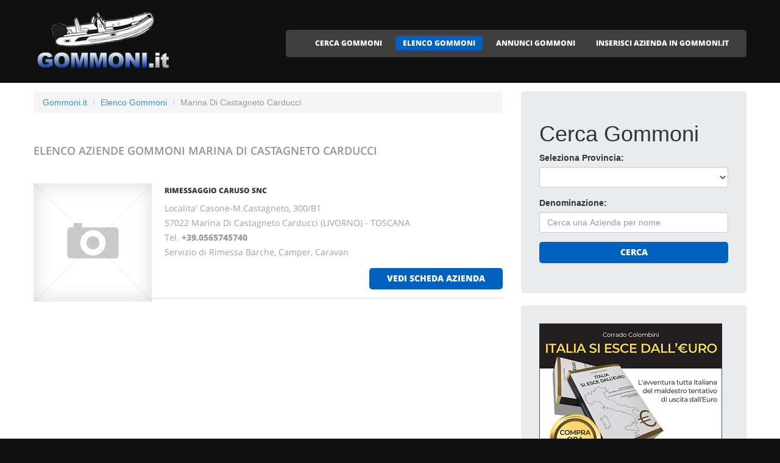

--- FILE ---
content_type: text/html
request_url: http://gommoni.it/gommoni_a_marina_di_castagneto_carducci.html
body_size: 3774
content:
<!DOCTYPE html>
<html lang="it">
<head>
    <title>Elenco Aziende Gommoni Marina Di Castagneto Carducci</title>
    <meta charset="utf-8">
    <meta name="viewport" content="width=device-width, initial-scale=1">
    <link rel="icon" href="/img/favicon.ico" type="image/x-icon">
    <link rel="shortcut icon" href="/img/favicon.ico" type="image/x-icon" />
    <meta name="description" content="Gommoni a Marina Di Castagneto Carducci">
    <meta name="keywords" content="Gommoni Marina Di Castagneto Carducci, Gommoni a Marina Di Castagneto Carducci, Elenco Gommoni, Elenco gommoni in Italia, Aziende che producono e commercializzano Gommoni a Marina Di Castagneto Carducci">
    <meta name="author" content="Gommoni.it">
    <link rel="stylesheet" href="/css/bootstrap.css" >
    <link rel="stylesheet" href="/css/style.css">
    <link rel="stylesheet" href="/fonts/font-awesome.css">

    <script src="/js/jquery.js"></script>
    <script src="/js/jquery-migrate-1.2.1.min.js"></script>
    <script src="/js/superfish.js"></script>
    <script src="/js/jquery.mobilemenu.js"></script>
    <script src="/js/jquery.easing.1.3.js"></script>
    <script src="/js/jquery.ui.totop.js"></script>
    <script src="/js/jquery.touchSwipe.min.js"></script>
    <script src="/js/jquery.equalheights.js"></script>


</head>

<body>

<header id="header" class="pagesheader">
    <div id="stuck_container">
        <div class="container">
            <div class="row">
                  <article class="col-lg-3 col-sm-3 col-xs-12">
                    <h1 class="navbar-brand navbar-brand_"><a href="/index.html"><img alt="Gommoni a Marina Di Castagneto Carducci by Gommoni.it" src="/img/logo.jpg"></a></h1>
                  </article>
                                    <article class="col-lg-9 col-sm-9 col-xs-12">
                      <div class="menuheader">
                        <nav class="navbar navbar-default navbar-static-top tm_navbar" role="navigation">
                            <ul class="nav sf-menu">
                              <li> <a href="/cerca_gommoni.html">CERCA GOMMONI</a></li>
<li class="active"> <a href="/gommoni.html">ELENCO GOMMONI</a></li>
<li> <a href="/annunci_gommoni.html">ANNUNCI GOMMONI</a></li>
<li> <a href="/pubblicita_su_gommoni.html">INSERISCI AZIENDA IN GOMMONI.IT</a></li>

                            </ul>
                        </nav>
                      </div>
                  </article>

            </div>
        </div>
    </div>
</header>

<div id="content">
    <section class="row_6">
        <div class="container">
            <div class="row">
              <article class="col-lg-8 col-md-8 col-sm-8">
	        <ul class="breadcrumb">
	<li><a href="/">Gommoni.it</a> </li>
	<li><a href="/gommoni.html">Elenco Gommoni</a></li>
	<li class="active">Marina Di Castagneto Carducci</li>
</ul>


                <h2>Elenco Aziende Gommoni <span class="info">Marina Di Castagneto Carducci</span></h2>
                
                <div class="extra-wrap">
                  <center>
                  
                  </center>
                </div>

                <div class="box_blog">
    <article class="row_1">
            <div class="overflow">
                <figure>
                  <a href="/238449_rimessaggio_caruso_snc_marina_di_castagneto_carducci.htm">
                    <img src="/images/esempio_box_foto.jpg" alt="RIMESSAGGIO CARUSO SNC">
                  </a>
                </figure>
                <h3><a href="/238449_rimessaggio_caruso_snc_marina_di_castagneto_carducci.htm">RIMESSAGGIO CARUSO SNC</a></h3>
                <p>
                  Localita' Casone-M.Castagneto, 300/B1<br>57022 Marina Di Castagneto Carducci (LIVORNO) - TOSCANA<br>
                  Tel. <a href="tel:+39.0565745740"><b>+39.0565745740</b></a> <br>
		  
                  
                  
                  Servizio di Rimessa Barche, Camper, Caravan<br>
                </p>
                <span class="pull-right"><a href="/238449_rimessaggio_caruso_snc_marina_di_castagneto_carducci.htm" class="btn btn-primary btn2">vedi scheda azienda</a></span>
            </div>
    </article>
</div>

                
                <div class="extra-wrap">
                  <center>
                  
                  </center>
                </div>

              </article>

	                    <article class="col-lg-4 col-md-4 col-sm-4 welcome">
                <div class="box2">
                  <div class="inner maxheight">
                    <h1>Cerca Gommoni</h1>
                    <form role="form" method="POST" action="/cgi-bin/search_esercizi.cgi">
   <div class="form-group">
     <label class="name">Seleziona Provincia:</label>
     <SELECT name="provincia" class="form-control" >
<OPTION value=""></OPTION>
<OPTION value="AGRIGENTO">AGRIGENTO</OPTION>
<OPTION value="ALESSANDRIA">ALESSANDRIA</OPTION>
<OPTION value="ANCONA">ANCONA</OPTION>
<OPTION value="AREZZO">AREZZO</OPTION>
<OPTION value="ASTI">ASTI</OPTION>
<OPTION value="BARI">BARI</OPTION>
<OPTION value="BERGAMO">BERGAMO</OPTION>
<OPTION value="BRINDISI">BRINDISI</OPTION>
<OPTION value="CAGLIARI">CAGLIARI</OPTION>
<OPTION value="CAMPOBASSO">CAMPOBASSO</OPTION>
<OPTION value="CARBONIA-IGLESIAS">CARBONIA-IGLESIAS</OPTION>
<OPTION value="CASERTA">CASERTA</OPTION>
<OPTION value="CATANIA">CATANIA</OPTION>
<OPTION value="CHIETI">CHIETI</OPTION>
<OPTION value="COMO">COMO</OPTION>
<OPTION value="COSENZA">COSENZA</OPTION>
<OPTION value="FERRARA">FERRARA</OPTION>
<OPTION value="FOGGIA">FOGGIA</OPTION>
<OPTION value="GENOVA">GENOVA</OPTION>
<OPTION value="GORIZIA">GORIZIA</OPTION>
<OPTION value="GROSSETO">GROSSETO</OPTION>
<OPTION value="LA_SPEZIA">LA SPEZIA</OPTION>
<OPTION value="LATINA">LATINA</OPTION>
<OPTION value="LECCE">LECCE</OPTION>
<OPTION value="LECCO">LECCO</OPTION>
<OPTION value="LIVORNO">LIVORNO</OPTION>
<OPTION value="LUCCA">LUCCA</OPTION>
<OPTION value="MACERATA">MACERATA</OPTION>
<OPTION value="MANTOVA">MANTOVA</OPTION>
<OPTION value="MEDIO_CAMPIDANO">MEDIO CAMPIDANO</OPTION>
<OPTION value="MESSINA">MESSINA</OPTION>
<OPTION value="MILANO">MILANO</OPTION>
<OPTION value="MONZA_E_DELLA_BRIANZA">MONZA E DELLA BRIANZA</OPTION>
<OPTION value="NAPOLI">NAPOLI</OPTION>
<OPTION value="OLBIA-TEMPIO">OLBIA-TEMPIO</OPTION>
<OPTION value="PADOVA">PADOVA</OPTION>
<OPTION value="PALERMO">PALERMO</OPTION>
<OPTION value="PARMA">PARMA</OPTION>
<OPTION value="PAVIA">PAVIA</OPTION>
<OPTION value="PESCARA">PESCARA</OPTION>
<OPTION value="PISA">PISA</OPTION>
<OPTION value="RAGUSA">RAGUSA</OPTION>
<OPTION value="RAVENNA">RAVENNA</OPTION>
<OPTION value="REGGIO_CALABRIA">REGGIO CALABRIA</OPTION>
<OPTION value="ROMA">ROMA</OPTION>
<OPTION value="SALERNO">SALERNO</OPTION>
<OPTION value="SASSARI">SASSARI</OPTION>
<OPTION value="SAVONA">SAVONA</OPTION>
<OPTION value="SIRACUSA">SIRACUSA</OPTION>
<OPTION value="TARANTO">TARANTO</OPTION>
<OPTION value="TORINO">TORINO</OPTION>
<OPTION value="TRAPANI">TRAPANI</OPTION>
<OPTION value="TREVISO">TREVISO</OPTION>
<OPTION value="TRIESTE">TRIESTE</OPTION>
<OPTION value="UDINE">UDINE</OPTION>
<OPTION value="VARESE">VARESE</OPTION>
<OPTION value="VENEZIA">VENEZIA</OPTION>
<OPTION value="VERONA">VERONA</OPTION>
</SELECT>

   </div>
   <div class="form-group">
     <label class="name">Denominazione:</label>
     <input type="text" class="form-control" name="free_text" placeholder="Cerca una Azienda per nome">
   </div>
   <div class="btns">
     <button type="submit" class="btn btn-primary btn1 btn-block"> Cerca </button>
   </div>
</form>

                  </div>
                </div>
                <br>
		                <div class="box2">
                  <div class="inner maxheight">
                     <a target="_blank" border="0" href="//gommoni.it/call_banner_1e9bd43c064da7abf69dd8ef4dcc7ba8cc61b583.html"><img style="display:block; height: 250px; width: 300px; border 0px;" src="https://banner-ar.seo.it/316/original/banner_italia_si_esce_dall_euro_300x250_ver_20201014.jpg" alt="Libro Italia Si Esce dall Euro - Corrado Colombini" border="0"></a>
                  </div>
                </div>
		<br>
                <div class="box2">
                  <div class="inner maxheight">
                     <a target="_blank" border="0" href="//gommoni.it/call_banner_b4abbe633308e259bdc081a1cea87feb513e5198.html"><img style="display:block; height: 250px; width: 300px; border 0px;" src="https://banner-ar.seo.it/11/original/banner_offerte_vacanze_mare_follonica_it.jpg" alt="Offerte Vacanze Mare a Follonica" border="0"></a>
                  </div>
                </div>
		<br>

                <div class="box2">
                  <div class="inner maxheight">
                     <script type="text/javascript"><!--
google_ad_client = "pub-0946999566082081";
google_ad_width = 300;
google_ad_height = 250;
google_ad_format = "300x250_as";
google_ad_type = "text_image";
google_ad_channel = "";
google_color_border = "C3C3C3";
google_color_bg = "FFFFFF";
google_color_link = "0000FF";
google_color_text = "000000";
google_color_url = "008000";
//--></script> <script type="text/javascript"
  src="http://pagead2.googlesyndication.com/pagead/show_ads.js">
</script>

                  </div>
                </div>
                <br>
                <div class="box2">
                  <div class="inner maxheight">
                     <script type="text/javascript"><!--
google_ad_client = "pub-0946999566082081";
google_ad_width = 300;
google_ad_height = 250;
google_ad_format = "300x250_as";
google_ad_type = "text_image";
google_ad_channel = "";
google_color_border = "C3C3C3";
google_color_bg = "FFFFFF";
google_color_link = "0000FF";
google_color_text = "000000";
google_color_url = "008000";
//--></script> <script type="text/javascript"
  src="http://pagead2.googlesyndication.com/pagead/show_ads.js">
</script>

                  </div>
                </div>
              </article>


            </div>
        </div>
    </section>
</div>

<footer>
        
        <div class="footerrow1">
            <div class="container">
                <div class="row">
                    <article class="col-lg-12">
                        <ul class="social_icons">
                            <li><a href="#"><i class="fa fa-facebook"></i></a></li>
                            <li><a href="#"><i class="fa fa-skype"></i></a></li>
                            <li><a href="#"><i class="fa fa-google-plus"></i></a></li>
                            <li><a href="#"><i class="fa fa-twitter"></i></a></li>
                        </ul>
                   </article>
                </div>
            </div>
        </div>
        <div class="footerrow2">
            <div class="container">
                <div class="row">
                    <article class="col-lg-4">
                      <p class="footerpriv">
                      <a href="http://www.gommoni.it">gommoni.it</a><br>
                      Copyright &copy; 2025<br><br>
                      <a href="http://www.portali.it" target="_blank"><img src="/images/portali_internet_advertising_network_155.png" width="155" height="42" border="0" alt="Portali.it - Internet Advertising Network - Concessionaria di Pubblicit&agrave; Internet per il Portale Web gommoni.it"></a><br>
                      <small>
                        <a href="http://www.portali.it/pubblicita_internet__gommoni_it.html" target="_blank">Per la tua pubblicit&agrave; su gommoni.it</a><br>
                        <a href="/elenco_gommoni_per_localita.html">Elenco Gommoni per localit&agrave;</a><br>
		                                <a href="/annunci_gommoni.htm">Annunci Gommoni</a><br>
                        <a href="/inserisci_annunci_gratuiti_su_gommoni.html">Inserisci Annuncio</a><br>

                      </small>
                      </p>
                      <p class="footerpriv"><a href="/gommoni_a_agrigento.html">Gommoni a Agrigento</a><br>
<a href="/gommoni_a_arezzo.html">Gommoni a Arezzo</a><br>
<a href="/gommoni_a_bergamo.html">Gommoni a Bergamo</a><br>
<a href="/gommoni_a_campobasso.html">Gommoni a Campobasso</a><br>
<a href="/gommoni_a_catania.html">Gommoni a Catania</a><br>
<a href="/gommoni_a_cosenza.html">Gommoni a Cosenza</a><br>
<a href="/gommoni_a_genova.html">Gommoni a Genova</a><br>
<a href="/gommoni_a_la_spezia.html">Gommoni a La Spezia</a><br>
<a href="/gommoni_a_lecco.html">Gommoni a Lecco</a><br>
<a href="/gommoni_a_macerata.html">Gommoni a Macerata</a><br>
<a href="/gommoni_a_messina.html">Gommoni a Messina</a><br>
<a href="/gommoni_a_napoli.html">Gommoni a Napoli</a><br>
<a href="/gommoni_a_palermo.html">Gommoni a Palermo</a><br>
<a href="/gommoni_a_pescara.html">Gommoni a Pescara</a><br>
<a href="/gommoni_a_ravenna.html">Gommoni a Ravenna</a><br>
<a href="/gommoni_a_salerno.html">Gommoni a Salerno</a><br>
<a href="/gommoni_a_siracusa.html">Gommoni a Siracusa</a><br>
<a href="/gommoni_a_trapani.html">Gommoni a Trapani</a><br>
<a href="/gommoni_a_udine.html">Gommoni a Udine</a><br>
<a href="/gommoni_a_verona.html">Gommoni a Verona</a><br>
</p>
                    </article>
                    <article class="col-lg-4">
                      <p class="footerpriv"><a href="/gommoni_a_alessandria.html">Gommoni a Alessandria</a><br>
<a href="/gommoni_a_asti.html">Gommoni a Asti</a><br>
<a href="/gommoni_a_brindisi.html">Gommoni a Brindisi</a><br>
<a href="/gommoni_a_carbonia-iglesias.html">Gommoni a Carbonia-Iglesias</a><br>
<a href="/gommoni_a_chieti.html">Gommoni a Chieti</a><br>
<a href="/gommoni_a_ferrara.html">Gommoni a Ferrara</a><br>
<a href="/gommoni_a_gorizia.html">Gommoni a Gorizia</a><br>
<a href="/gommoni_a_latina.html">Gommoni a Latina</a><br>
<a href="/gommoni_a_livorno.html">Gommoni a Livorno</a><br>
<a href="/gommoni_a_mantova.html">Gommoni a Mantova</a><br>
<a href="/gommoni_a_milano.html">Gommoni a Milano</a><br>
<a href="/gommoni_a_olbia-tempio.html">Gommoni a Olbia-Tempio</a><br>
<a href="/gommoni_a_parma.html">Gommoni a Parma</a><br>
<a href="/gommoni_a_pisa.html">Gommoni a Pisa</a><br>
<a href="/gommoni_a_reggio_calabria.html">Gommoni a Reggio Calabria</a><br>
<a href="/gommoni_a_sassari.html">Gommoni a Sassari</a><br>
<a href="/gommoni_a_taranto.html">Gommoni a Taranto</a><br>
<a href="/gommoni_a_treviso.html">Gommoni a Treviso</a><br>
<a href="/gommoni_a_varese.html">Gommoni a Varese</a><br>
</p>
                    </article>
                    <article class="col-lg-4">
                      <p class="footerpriv"><a href="/gommoni_a_ancona.html">Gommoni a Ancona</a><br>
<a href="/gommoni_a_bari.html">Gommoni a Bari</a><br>
<a href="/gommoni_a_cagliari.html">Gommoni a Cagliari</a><br>
<a href="/gommoni_a_caserta.html">Gommoni a Caserta</a><br>
<a href="/gommoni_a_como.html">Gommoni a Como</a><br>
<a href="/gommoni_a_foggia.html">Gommoni a Foggia</a><br>
<a href="/gommoni_a_grosseto.html">Gommoni a Grosseto</a><br>
<a href="/gommoni_a_lecce.html">Gommoni a Lecce</a><br>
<a href="/gommoni_a_lucca.html">Gommoni a Lucca</a><br>
<a href="/gommoni_a_medio_campidano.html">Gommoni a Medio Campidano</a><br>
<a href="/gommoni_a_monza_e_della_brianza.html">Gommoni a Monza E Della Brianza</a><br>
<a href="/gommoni_a_padova.html">Gommoni a Padova</a><br>
<a href="/gommoni_a_pavia.html">Gommoni a Pavia</a><br>
<a href="/gommoni_a_ragusa.html">Gommoni a Ragusa</a><br>
<a href="/gommoni_a_roma.html">Gommoni a Roma</a><br>
<a href="/gommoni_a_savona.html">Gommoni a Savona</a><br>
<a href="/gommoni_a_torino.html">Gommoni a Torino</a><br>
<a href="/gommoni_a_trieste.html">Gommoni a Trieste</a><br>
<a href="/gommoni_a_venezia.html">Gommoni a Venezia</a><br>
</p>
                    </article>
                </div>
            </div>
        </div>
</footer>

<script src="/js/bootstrap.min.js"></script>
<script src="/js/tm-scripts.js"></script>
</body>

</html>


--- FILE ---
content_type: text/html; charset=utf-8
request_url: https://www.google.com/recaptcha/api2/aframe
body_size: 266
content:
<!DOCTYPE HTML><html><head><meta http-equiv="content-type" content="text/html; charset=UTF-8"></head><body><script nonce="ruHU85e80M4tz6G_xcGwdg">/** Anti-fraud and anti-abuse applications only. See google.com/recaptcha */ try{var clients={'sodar':'https://pagead2.googlesyndication.com/pagead/sodar?'};window.addEventListener("message",function(a){try{if(a.source===window.parent){var b=JSON.parse(a.data);var c=clients[b['id']];if(c){var d=document.createElement('img');d.src=c+b['params']+'&rc='+(localStorage.getItem("rc::a")?sessionStorage.getItem("rc::b"):"");window.document.body.appendChild(d);sessionStorage.setItem("rc::e",parseInt(sessionStorage.getItem("rc::e")||0)+1);localStorage.setItem("rc::h",'1764594848574');}}}catch(b){}});window.parent.postMessage("_grecaptcha_ready", "*");}catch(b){}</script></body></html>